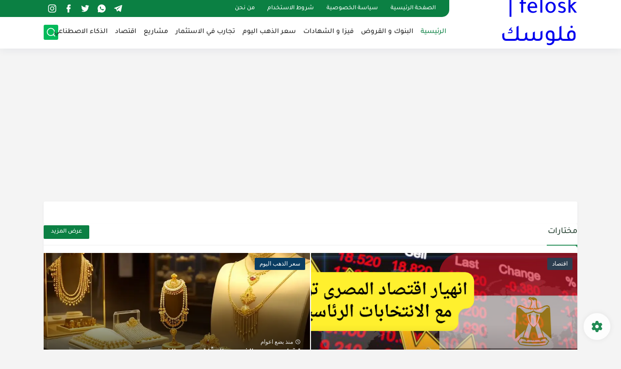

--- FILE ---
content_type: text/html; charset=utf-8
request_url: https://www.google.com/recaptcha/api2/aframe
body_size: 266
content:
<!DOCTYPE HTML><html><head><meta http-equiv="content-type" content="text/html; charset=UTF-8"></head><body><script nonce="_b18R-B1QkdoWJ9asZNczw">/** Anti-fraud and anti-abuse applications only. See google.com/recaptcha */ try{var clients={'sodar':'https://pagead2.googlesyndication.com/pagead/sodar?'};window.addEventListener("message",function(a){try{if(a.source===window.parent){var b=JSON.parse(a.data);var c=clients[b['id']];if(c){var d=document.createElement('img');d.src=c+b['params']+'&rc='+(localStorage.getItem("rc::a")?sessionStorage.getItem("rc::b"):"");window.document.body.appendChild(d);sessionStorage.setItem("rc::e",parseInt(sessionStorage.getItem("rc::e")||0)+1);localStorage.setItem("rc::h",'1769913539987');}}}catch(b){}});window.parent.postMessage("_grecaptcha_ready", "*");}catch(b){}</script></body></html>